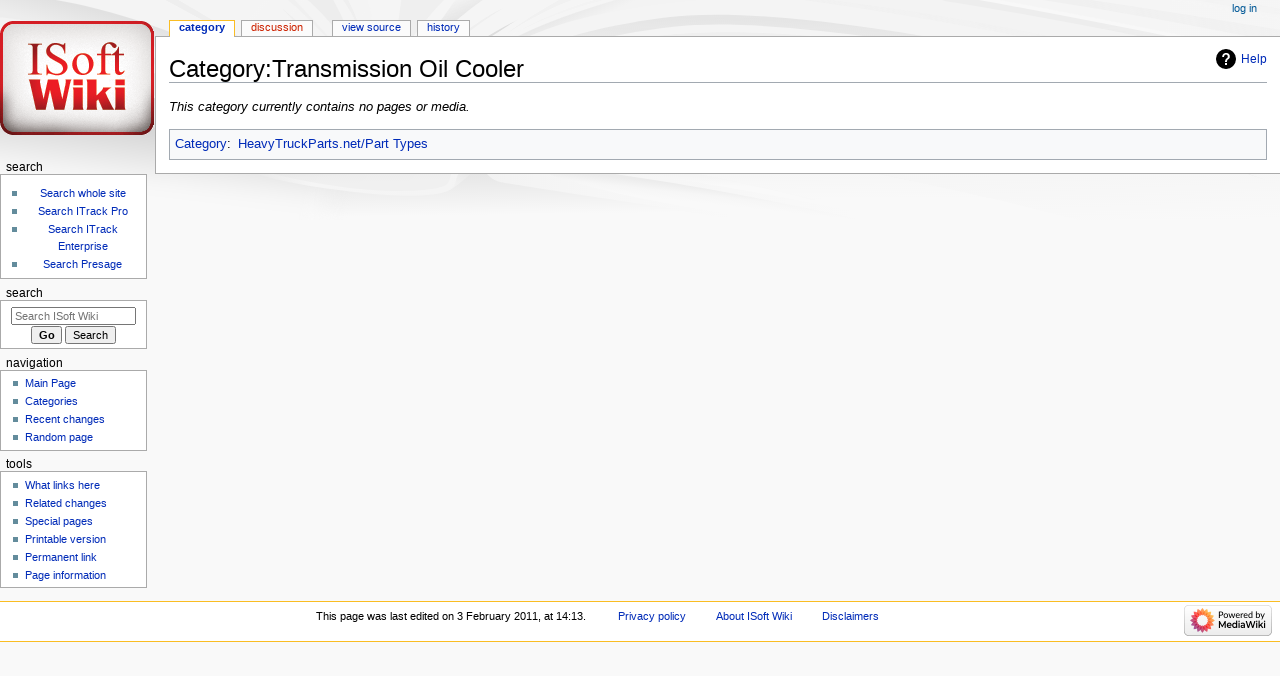

--- FILE ---
content_type: text/javascript; charset=utf-8
request_url: https://wikido.isoftdata.com/load.php?lang=en&modules=startup&only=scripts&raw=1&skin=monobook
body_size: 33624
content:
function isCompatible(ua){return!!((function(){'use strict';return!this&&Function.prototype.bind&&window.JSON;}())&&'querySelector'in document&&'localStorage'in window&&'addEventListener'in window&&!ua.match(/MSIE 10|NetFront|Opera Mini|S40OviBrowser|MeeGo|Android.+Glass|^Mozilla\/5\.0 .+ Gecko\/$|googleweblight|PLAYSTATION|PlayStation/));}if(!isCompatible(navigator.userAgent)){document.documentElement.className=document.documentElement.className.replace(/(^|\s)client-js(\s|$)/,'$1client-nojs$2');while(window.NORLQ&&NORLQ[0]){NORLQ.shift()();}NORLQ={push:function(fn){fn();}};RLQ={push:function(){}};}else{if(window.performance&&performance.mark){performance.mark('mwStartup');}(function(){'use strict';var mw,log,con=window.console;function logError(topic,data){var msg,e=data.exception;if(con.log){msg=(e?'Exception':'Error')+' in '+data.source+(data.module?' in module '+data.module:'')+(e?':':'.');con.log(msg);if(e&&con.warn){con.warn(e);}}}function Map(){this.values=Object.create(null);}
Map.prototype={constructor:Map,get:function(selection,fallback){var results,i;fallback=arguments.length>1?fallback:null;if(Array.isArray(selection)){results={};for(i=0;i<selection.length;i++){if(typeof selection[i]==='string'){results[selection[i]]=selection[i]in this.values?this.values[selection[i]]:fallback;}}return results;}if(typeof selection==='string'){return selection in this.values?this.values[selection]:fallback;}if(selection===undefined){results={};for(i in this.values){results[i]=this.values[i];}return results;}return fallback;},set:function(selection,value){if(arguments.length>1){if(typeof selection==='string'){this.values[selection]=value;return!0;}}else if(typeof selection==='object'){for(var s in selection){this.values[s]=selection[s];}return!0;}return!1;},exists:function(selection){return typeof selection==='string'&&selection in this.values;}};log=function(){};log.warn=con.warn?Function.prototype.bind.call(con.warn,con):function(){};mw={now:function(){var perf=
window.performance,navStart=perf&&perf.timing&&perf.timing.navigationStart;mw.now=navStart&&perf.now?function(){return navStart+perf.now();}:Date.now;return mw.now();},trackQueue:[],track:function(topic,data){mw.trackQueue.push({topic:topic,data:data});},trackError:function(topic,data){mw.track(topic,data);logError(topic,data);},Map:Map,config:new Map(),messages:new Map(),templates:new Map(),log:log};window.mw=window.mediaWiki=mw;}());(function(){'use strict';var StringSet,store,loader,hasOwn=Object.hasOwnProperty;function defineFallbacks(){StringSet=window.Set||function(){var set=Object.create(null);return{add:function(value){set[value]=!0;},has:function(value){return value in set;}};};}defineFallbacks();function fnv132(str){var hash=0x811C9DC5,i=0;for(;i<str.length;i++){hash+=(hash<<1)+(hash<<4)+(hash<<7)+(hash<<8)+(hash<<24);hash^=str.charCodeAt(i);}hash=(hash>>>0).toString(36).slice(0,5);while(hash.length<5){hash='0'+hash;}return hash;}var isES6Supported=typeof Promise===
'function'&&Promise.prototype.finally&&/./g.flags==='g'&&(function(){try{new Function('var \ud800\udec0;');return!0;}catch(e){return!1;}}());var registry=Object.create(null),sources=Object.create(null),handlingPendingRequests=!1,pendingRequests=[],queue=[],jobs=[],willPropagate=!1,errorModules=[],baseModules=["jquery","mediawiki.base"],marker=document.querySelector('meta[name="ResourceLoaderDynamicStyles"]'),lastCssBuffer,rAF=window.requestAnimationFrame||setTimeout;function newStyleTag(text,nextNode){var el=document.createElement('style');el.appendChild(document.createTextNode(text));if(nextNode&&nextNode.parentNode){nextNode.parentNode.insertBefore(el,nextNode);}else{document.head.appendChild(el);}return el;}function flushCssBuffer(cssBuffer){if(cssBuffer===lastCssBuffer){lastCssBuffer=null;}newStyleTag(cssBuffer.cssText,marker);for(var i=0;i<cssBuffer.callbacks.length;i++){cssBuffer.callbacks[i]();}}function addEmbeddedCSS(cssText,callback){if(!lastCssBuffer||cssText.
slice(0,7)==='@import'){lastCssBuffer={cssText:'',callbacks:[]};rAF(flushCssBuffer.bind(null,lastCssBuffer));}lastCssBuffer.cssText+='\n'+cssText;lastCssBuffer.callbacks.push(callback);}function getCombinedVersion(modules){var hashes=modules.reduce(function(result,module){return result+registry[module].version;},'');return fnv132(hashes);}function allReady(modules){for(var i=0;i<modules.length;i++){if(loader.getState(modules[i])!=='ready'){return!1;}}return!0;}function allWithImplicitReady(module){return allReady(registry[module].dependencies)&&(baseModules.indexOf(module)!==-1||allReady(baseModules));}function anyFailed(modules){for(var i=0;i<modules.length;i++){var state=loader.getState(modules[i]);if(state==='error'||state==='missing'){return modules[i];}}return!1;}function doPropagation(){var module,i,job,didPropagate=!0;while(didPropagate){didPropagate=!1;while(errorModules.length){var errorModule=errorModules.shift(),baseModuleError=baseModules.indexOf(errorModule)
!==-1;for(module in registry){if(registry[module].state!=='error'&&registry[module].state!=='missing'){if(baseModuleError&&baseModules.indexOf(module)===-1){registry[module].state='error';didPropagate=!0;}else if(registry[module].dependencies.indexOf(errorModule)!==-1){registry[module].state='error';errorModules.push(module);didPropagate=!0;}}}}for(module in registry){if(registry[module].state==='loaded'&&allWithImplicitReady(module)){execute(module);didPropagate=!0;}}for(i=0;i<jobs.length;i++){job=jobs[i];var failed=anyFailed(job.dependencies);if(failed!==!1||allReady(job.dependencies)){jobs.splice(i,1);i-=1;try{if(failed!==!1&&job.error){job.error(new Error('Failed dependency: '+failed),job.dependencies);}else if(failed===!1&&job.ready){job.ready();}}catch(e){mw.trackError('resourceloader.exception',{exception:e,source:'load-callback'});}didPropagate=!0;}}}willPropagate=!1;}function setAndPropagate(module,state){registry[module].state=state;if(state==='ready'){
store.add(module);}else if(state==='error'||state==='missing'){errorModules.push(module);}else if(state!=='loaded'){return;}if(willPropagate){return;}willPropagate=!0;mw.requestIdleCallback(doPropagation,{timeout:1});}function sortDependencies(module,resolved,unresolved){var e;if(!(module in registry)){e=new Error('Unknown module: '+module);e.name='DependencyError';throw e;}if(!isES6Supported&&registry[module].requiresES6){e=new Error('Module requires ES6 but ES6 is not supported: '+module);e.name='ES6Error';throw e;}if(typeof registry[module].skip==='string'){var skip=(new Function(registry[module].skip)());registry[module].skip=!!skip;if(skip){registry[module].dependencies=[];setAndPropagate(module,'ready');return;}}if(!unresolved){unresolved=new StringSet();}var deps=registry[module].dependencies;unresolved.add(module);for(var i=0;i<deps.length;i++){if(resolved.indexOf(deps[i])===-1){if(unresolved.has(deps[i])){e=new Error('Circular reference detected: '+module+' -> '+deps[i]);e.
name='DependencyError';throw e;}sortDependencies(deps[i],resolved,unresolved);}}resolved.push(module);}function resolve(modules){var resolved=baseModules.slice(),i=0;for(;i<modules.length;i++){sortDependencies(modules[i],resolved);}return resolved;}function resolveStubbornly(modules){var saved,resolved=baseModules.slice(),i=0;for(;i<modules.length;i++){saved=resolved.slice();try{sortDependencies(modules[i],resolved);}catch(err){resolved=saved;if(err.name==='ES6Error'){mw.log.warn('Skipped ES6-only module '+modules[i]);}else{mw.log.warn('Skipped unresolvable module '+modules[i]);if(modules[i]in registry){mw.trackError('resourceloader.exception',{exception:err,source:'resolve'});}}}}return resolved;}function resolveRelativePath(relativePath,basePath){var relParts=relativePath.match(/^((?:\.\.?\/)+)(.*)$/);if(!relParts){return null;}var baseDirParts=basePath.split('/');baseDirParts.pop();var prefixes=relParts[1].split('/');prefixes.pop();var prefix;while((prefix=prefixes.pop())!==
undefined){if(prefix==='..'){baseDirParts.pop();}}return(baseDirParts.length?baseDirParts.join('/')+'/':'')+relParts[2];}function makeRequireFunction(moduleObj,basePath){return function require(moduleName){var fileName=resolveRelativePath(moduleName,basePath);if(fileName===null){return loader.require(moduleName);}if(hasOwn.call(moduleObj.packageExports,fileName)){return moduleObj.packageExports[fileName];}var scriptFiles=moduleObj.script.files;if(!hasOwn.call(scriptFiles,fileName)){throw new Error('Cannot require undefined file '+fileName);}var result,fileContent=scriptFiles[fileName];if(typeof fileContent==='function'){var moduleParam={exports:{}};fileContent(makeRequireFunction(moduleObj,fileName),moduleParam);result=moduleParam.exports;}else{result=fileContent;}moduleObj.packageExports[fileName]=result;return result;};}function addScript(src,callback){var script=document.createElement('script');script.src=src;script.onload=script.onerror=function(){if(script.parentNode){script.
parentNode.removeChild(script);}if(callback){callback();callback=null;}};document.head.appendChild(script);}function queueModuleScript(src,moduleName,callback){pendingRequests.push(function(){if(moduleName!=='jquery'){window.require=loader.require;window.module=registry[moduleName].module;}addScript(src,function(){delete window.module;callback();if(pendingRequests[0]){pendingRequests.shift()();}else{handlingPendingRequests=!1;}});});if(!handlingPendingRequests&&pendingRequests[0]){handlingPendingRequests=!0;pendingRequests.shift()();}}function addLink(url,media,nextNode){var el=document.createElement('link');el.rel='stylesheet';if(media){el.media=media;}el.href=url;if(nextNode&&nextNode.parentNode){nextNode.parentNode.insertBefore(el,nextNode);}else{document.head.appendChild(el);}}function domEval(code){var script=document.createElement('script');if(mw.config.get('wgCSPNonce')!==!1){script.nonce=mw.config.get('wgCSPNonce');}script.text=code;document.head.appendChild(script);
script.parentNode.removeChild(script);}function enqueue(dependencies,ready,error){if(allReady(dependencies)){if(ready){ready();}return;}var failed=anyFailed(dependencies);if(failed!==!1){if(error){error(new Error('Dependency '+failed+' failed to load'),dependencies);}return;}if(ready||error){jobs.push({dependencies:dependencies.filter(function(module){var state=registry[module].state;return state==='registered'||state==='loaded'||state==='loading'||state==='executing';}),ready:ready,error:error});}dependencies.forEach(function(module){if(registry[module].state==='registered'&&queue.indexOf(module)===-1){queue.push(module);}});loader.work();}function execute(module){var key,value,media,i,siteDeps,siteDepErr,cssPending=0;if(registry[module].state!=='loaded'){throw new Error('Module in state "'+registry[module].state+'" may not execute: '+module);}registry[module].state='executing';var runScript=function(){var script=registry[module].script;var markModuleReady=function(){
setAndPropagate(module,'ready');};var nestedAddScript=function(arr,j){if(j>=arr.length){markModuleReady();return;}queueModuleScript(arr[j],module,function(){nestedAddScript(arr,j+1);});};try{if(Array.isArray(script)){nestedAddScript(script,0);}else if(typeof script==='function'){if(module==='jquery'){script();}else{script(window.$,window.$,loader.require,registry[module].module);}markModuleReady();}else if(typeof script==='object'&&script!==null){var mainScript=script.files[script.main];if(typeof mainScript!=='function'){throw new Error('Main file in module '+module+' must be a function');}mainScript(makeRequireFunction(registry[module],script.main),registry[module].module);markModuleReady();}else if(typeof script==='string'){domEval(script);markModuleReady();}else{markModuleReady();}}catch(e){setAndPropagate(module,'error');mw.trackError('resourceloader.exception',{exception:e,module:module,source:'module-execute'});}};if(registry[module].messages){mw.messages.set(registry[module].
messages);}if(registry[module].templates){mw.templates.set(module,registry[module].templates);}var cssHandle=function(){cssPending++;return function(){cssPending--;if(cssPending===0){var runScriptCopy=runScript;runScript=undefined;runScriptCopy();}};};if(registry[module].style){for(key in registry[module].style){value=registry[module].style[key];media=undefined;if(key!=='url'&&key!=='css'){if(typeof value==='string'){addEmbeddedCSS(value,cssHandle());}else{media=key;key='bc-url';}}if(Array.isArray(value)){for(i=0;i<value.length;i++){if(key==='bc-url'){addLink(value[i],media,marker);}else if(key==='css'){addEmbeddedCSS(value[i],cssHandle());}}}else if(typeof value==='object'){for(media in value){var urls=value[media];for(i=0;i<urls.length;i++){addLink(urls[i],media,marker);}}}}}if(module==='user'){try{siteDeps=resolve(['site']);}catch(e){siteDepErr=e;runScript();}if(!siteDepErr){enqueue(siteDeps,runScript,runScript);}}else if(cssPending===0){runScript();}}function sortQuery(o){var key,
sorted={},a=[];for(key in o){a.push(key);}a.sort();for(key=0;key<a.length;key++){sorted[a[key]]=o[a[key]];}return sorted;}function buildModulesString(moduleMap){var p,prefix,str=[],list=[];function restore(suffix){return p+suffix;}for(prefix in moduleMap){p=prefix===''?'':prefix+'.';str.push(p+moduleMap[prefix].join(','));list.push.apply(list,moduleMap[prefix].map(restore));}return{str:str.join('|'),list:list};}function makeQueryString(params){return Object.keys(params).map(function(key){return encodeURIComponent(key)+'='+encodeURIComponent(params[key]);}).join('&');}function batchRequest(batch){if(!batch.length){return;}var b,group,i,sourceLoadScript,currReqBase,moduleMap,l;function doRequest(){var query=Object.create(currReqBase),packed=buildModulesString(moduleMap);query.modules=packed.str;query.version=getCombinedVersion(packed.list);query=sortQuery(query);addScript(sourceLoadScript+'?'+makeQueryString(query));}batch.sort();var reqBase={"lang":"en","skin":"monobook"};var splits=
Object.create(null);for(b=0;b<batch.length;b++){var bSource=registry[batch[b]].source,bGroup=registry[batch[b]].group;if(!splits[bSource]){splits[bSource]=Object.create(null);}if(!splits[bSource][bGroup]){splits[bSource][bGroup]=[];}splits[bSource][bGroup].push(batch[b]);}for(var source in splits){sourceLoadScript=sources[source];for(group in splits[source]){var modules=splits[source][group];currReqBase=Object.create(reqBase);if(group===0&&mw.config.get('wgUserName')!==null){currReqBase.user=mw.config.get('wgUserName');}var currReqBaseLength=makeQueryString(currReqBase).length+23;l=currReqBaseLength;moduleMap=Object.create(null);var currReqModules=[];for(i=0;i<modules.length;i++){var lastDotIndex=modules[i].lastIndexOf('.'),prefix=modules[i].substr(0,lastDotIndex),suffix=modules[i].slice(lastDotIndex+1),bytesAdded=moduleMap[prefix]?suffix.length+3:modules[i].length+3;if(currReqModules.length&&l+bytesAdded>loader.maxQueryLength){doRequest();l=currReqBaseLength;moduleMap=Object.create(
null);currReqModules=[];}if(!moduleMap[prefix]){moduleMap[prefix]=[];}l+=bytesAdded;moduleMap[prefix].push(suffix);currReqModules.push(modules[i]);}if(currReqModules.length){doRequest();}}}}function asyncEval(implementations,cb){if(!implementations.length){return;}mw.requestIdleCallback(function(){try{domEval(implementations.join(';'));}catch(err){cb(err);}});}function getModuleKey(module){return module in registry?(module+'@'+registry[module].version):null;}function splitModuleKey(key){var index=key.indexOf('@');if(index===-1){return{name:key,version:''};}return{name:key.slice(0,index),version:key.slice(index+1)};}function registerOne(module,version,dependencies,group,source,skip){if(module in registry){throw new Error('module already registered: '+module);}version=String(version||'');var requiresES6=version.slice(-1)==='!';if(requiresES6){version=version.slice(0,-1);}registry[module]={module:{exports:{}},packageExports:{},version:version,requiresES6:requiresES6,dependencies:
dependencies||[],group:typeof group==='undefined'?null:group,source:typeof source==='string'?source:'local',state:'registered',skip:typeof skip==='string'?skip:null};}mw.loader=loader={moduleRegistry:registry,maxQueryLength:2000,addStyleTag:newStyleTag,enqueue:enqueue,resolve:resolve,work:function(){store.init();var q=queue.length,storedImplementations=[],storedNames=[],requestNames=[],batch=new StringSet();while(q--){var module=queue[q];if(loader.getState(module)==='registered'&&!batch.has(module)){registry[module].state='loading';batch.add(module);var implementation=store.get(module);if(implementation){storedImplementations.push(implementation);storedNames.push(module);}else{requestNames.push(module);}}}queue=[];asyncEval(storedImplementations,function(err){store.stats.failed++;store.clear();mw.trackError('resourceloader.exception',{exception:err,source:'store-eval'});var failed=storedNames.filter(function(name){return registry[name].state==='loading';});batchRequest(failed);});
batchRequest(requestNames);},addSource:function(ids){for(var id in ids){if(id in sources){throw new Error('source already registered: '+id);}sources[id]=ids[id];}},register:function(modules){if(typeof modules!=='object'){registerOne.apply(null,arguments);return;}function resolveIndex(dep){return typeof dep==='number'?modules[dep][0]:dep;}var i,j,deps;for(i=0;i<modules.length;i++){deps=modules[i][2];if(deps){for(j=0;j<deps.length;j++){deps[j]=resolveIndex(deps[j]);}}registerOne.apply(null,modules[i]);}},implement:function(module,script,style,messages,templates){var split=splitModuleKey(module),name=split.name,version=split.version;if(!(name in registry)){loader.register(name);}if(registry[name].script!==undefined){throw new Error('module already implemented: '+name);}if(version){registry[name].version=version;}registry[name].script=script||null;registry[name].style=style||null;registry[name].messages=messages||null;registry[name].templates=templates||null;if(registry[name].state!==
'error'&&registry[name].state!=='missing'){setAndPropagate(name,'loaded');}},load:function(modules,type){if(typeof modules==='string'&&/^(https?:)?\/?\//.test(modules)){if(type==='text/css'){addLink(modules);}else if(type==='text/javascript'||type===undefined){addScript(modules);}else{throw new Error('Invalid type '+type);}}else{modules=typeof modules==='string'?[modules]:modules;enqueue(resolveStubbornly(modules));}},state:function(states){for(var module in states){if(!(module in registry)){loader.register(module);}setAndPropagate(module,states[module]);}},getState:function(module){return module in registry?registry[module].state:null;},getModuleNames:function(){return Object.keys(registry);},require:function(moduleName){if(loader.getState(moduleName)!=='ready'){throw new Error('Module "'+moduleName+'" is not loaded');}return registry[moduleName].module.exports;}};var hasPendingWrites=!1;function flushWrites(){store.prune();while(store.queue.length){store.set(store.queue.shift());}
try{localStorage.removeItem(store.key);var data=JSON.stringify(store);localStorage.setItem(store.key,data);}catch(e){mw.trackError('resourceloader.exception',{exception:e,source:'store-localstorage-update'});}hasPendingWrites=!1;}loader.store=store={enabled:null,items:{},queue:[],stats:{hits:0,misses:0,expired:0,failed:0},toJSON:function(){return{items:store.items,vary:store.vary,asOf:Math.ceil(Date.now()/1e7)};},key:"MediaWikiModuleStore:wikidb",vary:"monobook:1:en",init:function(){if(this.enabled===null){this.enabled=!1;if(!1||/Firefox/.test(navigator.userAgent)){this.clear();}else{this.load();}}},load:function(){try{var raw=localStorage.getItem(this.key);this.enabled=!0;var data=JSON.parse(raw);if(data&&data.vary===this.vary&&data.items&&Date.now()<(data.asOf*1e7)+259e7){this.items=data.items;}}catch(e){}},get:function(module){if(this.enabled){var key=getModuleKey(module);if(key in this.items){this.stats.hits++;return this.items[key];}this.stats.misses++;}return!1;},
add:function(module){if(this.enabled){this.queue.push(module);this.requestUpdate();}},set:function(module){var args,encodedScript,descriptor=registry[module],key=getModuleKey(module);if(key in this.items||!descriptor||descriptor.state!=='ready'||!descriptor.version||descriptor.group===1||descriptor.group===0||[descriptor.script,descriptor.style,descriptor.messages,descriptor.templates].indexOf(undefined)!==-1){return;}try{if(typeof descriptor.script==='function'){encodedScript=String(descriptor.script);}else if(typeof descriptor.script==='object'&&descriptor.script&&!Array.isArray(descriptor.script)){encodedScript='{'+'main:'+JSON.stringify(descriptor.script.main)+','+'files:{'+Object.keys(descriptor.script.files).map(function(file){var value=descriptor.script.files[file];return JSON.stringify(file)+':'+(typeof value==='function'?value:JSON.stringify(value));}).join(',')+'}}';}else{encodedScript=JSON.stringify(descriptor.script);}args=[JSON.stringify(key),encodedScript,JSON.stringify(
descriptor.style),JSON.stringify(descriptor.messages),JSON.stringify(descriptor.templates)];}catch(e){mw.trackError('resourceloader.exception',{exception:e,source:'store-localstorage-json'});return;}var src='mw.loader.implement('+args.join(',')+');';if(src.length>1e5){return;}this.items[key]=src;},prune:function(){for(var key in this.items){if(getModuleKey(key.slice(0,key.indexOf('@')))!==key){this.stats.expired++;delete this.items[key];}}},clear:function(){this.items={};try{localStorage.removeItem(this.key);}catch(e){}},requestUpdate:function(){if(!hasPendingWrites){hasPendingWrites=!0;setTimeout(function(){mw.requestIdleCallback(flushWrites);},2000);}}};}());mw.requestIdleCallbackInternal=function(callback){setTimeout(function(){var start=mw.now();callback({didTimeout:!1,timeRemaining:function(){return Math.max(0,50-(mw.now()-start));}});},1);};mw.requestIdleCallback=window.requestIdleCallback?window.requestIdleCallback.bind(window):mw.requestIdleCallbackInternal;(function(){var
queue;mw.loader.addSource({"local":"/load.php"});mw.loader.register([["site","1tc21",[1]],["site.styles","1gx5g",[],2],["noscript","r22l1",[],3],["filepage","1yjvh"],["user","k1cuu",[],0],["user.styles","8fimp",[],0],["user.defaults","102gh"],["user.options","1hzgi",[6],1],["mediawiki.skinning.elements","1t8gr"],["mediawiki.skinning.content","jrjkc"],["mediawiki.skinning.interface","swwvs"],["jquery.makeCollapsible.styles","dm1ye"],["mediawiki.skinning.content.parsoid","1glc4"],["mediawiki.skinning.content.externallinks","oq8r5"],["jquery","4dvbv"],["es6-polyfills","150sy",[],null,null,"return Array.prototype.find\u0026\u0026Array.prototype.findIndex\u0026\u0026Array.prototype.includes\u0026\u0026typeof Promise==='function'\u0026\u0026Promise.prototype.finally;"],["fetch-polyfill","5vxes",[15],null,null,"return typeof fetch==='function';"],["mediawiki.base","1fc34",[14]],["jquery.chosen","1l80o"],["jquery.client","fn93f"],["jquery.color","dcjsx"],["jquery.confirmable","11aay",[115]],[
"jquery.cookie","1smd3"],["jquery.form","1wtf2"],["jquery.fullscreen","1xq4o"],["jquery.highlightText","1tsxs",[88]],["jquery.hoverIntent","1aklr"],["jquery.i18n","29w1w",[114]],["jquery.lengthLimit","1llrz",[71]],["jquery.makeCollapsible","astbu",[11]],["jquery.mw-jump","r425l"],["jquery.spinner","16kkr",[32]],["jquery.spinner.styles","o62ui"],["jquery.jStorage","1ccp7"],["jquery.suggestions","9e98z",[25]],["jquery.tablesorter","qji78",[36,116,88]],["jquery.tablesorter.styles","nu5sg"],["jquery.textSelection","152er",[19]],["jquery.throttle-debounce","xl0tk"],["jquery.tipsy","11ogc"],["jquery.ui","19pfo"],["moment","d6rz2",[112,88]],["vue","1y3pm"],["vuex","c4upc",[15,42]],["wvui","bm4ga",[42]],["wvui-search","1n0td",[42]],["mediawiki.template","xae8l"],["mediawiki.template.mustache","nyt38",[46]],["mediawiki.apipretty","o6hd1"],["mediawiki.api","1gaiy",[76,115]],["mediawiki.content.json","1f0f4"],["mediawiki.confirmCloseWindow","86m8t"],["mediawiki.debug","zii9r",[204]],[
"mediawiki.diff","136q8"],["mediawiki.diff.styles","1yb3i"],["mediawiki.feedback","1mkju",[256,212]],["mediawiki.feedlink","szobh"],["mediawiki.filewarning","1oumg",[204,216]],["mediawiki.ForeignApi","191mv",[59]],["mediawiki.ForeignApi.core","bd8b3",[85,49,200]],["mediawiki.helplink","1xyfo"],["mediawiki.hlist","7nynt"],["mediawiki.htmlform","1xh7h",[28,88]],["mediawiki.htmlform.ooui","14rir",[204]],["mediawiki.htmlform.styles","n60o9"],["mediawiki.htmlform.ooui.styles","kkxv5"],["mediawiki.icon","j5ayk"],["mediawiki.inspect","obqgk",[71,88]],["mediawiki.notification","or68s",[88,95]],["mediawiki.notification.convertmessagebox","3la3s",[68]],["mediawiki.notification.convertmessagebox.styles","wj24b"],["mediawiki.String","1rrm1"],["mediawiki.pager.tablePager","1qsqm"],["mediawiki.pulsatingdot","qol8q"],["mediawiki.searchSuggest","1lq7b",[34,49]],["mediawiki.storage","187em"],["mediawiki.Title","f4bbu",[71,88]],["mediawiki.Upload","1sdt0",[49]],["mediawiki.ForeignUpload","u99il",[58,77]
],["mediawiki.ForeignStructuredUpload","mi56z",[78]],["mediawiki.Upload.Dialog","issxg",[81]],["mediawiki.Upload.BookletLayout","p8fwi",[77,86,197,41,207,212,217,218]],["mediawiki.ForeignStructuredUpload.BookletLayout","cpmmk",[79,81,119,182,176]],["mediawiki.toc","ckf9m",[92]],["mediawiki.toc.styles","1f6mj"],["mediawiki.Uri","sqmr8",[88]],["mediawiki.user","burcp",[49,92]],["mediawiki.userSuggest","18k7y",[34,49]],["mediawiki.util","1g8n3",[19]],["mediawiki.viewport","1vq57"],["mediawiki.checkboxtoggle","2yuhf"],["mediawiki.checkboxtoggle.styles","15kl9"],["mediawiki.cookie","16auo",[22]],["mediawiki.experiments","1ogti"],["mediawiki.editfont.styles","1cz1l"],["mediawiki.visibleTimeout","aconv"],["mediawiki.action.delete","1dgz0",[28,204]],["mediawiki.action.edit","1nmzj",[37,98,49,94,178]],["mediawiki.action.edit.styles","1o85j"],["mediawiki.action.edit.collapsibleFooter","mu8ur",[29,66,75]],["mediawiki.action.edit.preview","1bt15",[29,31,37,54,86,204]],["mediawiki.action.history",
"vgbiv",[29]],["mediawiki.action.history.styles","1ji9u"],["mediawiki.action.protect","l4iij",[28,204]],["mediawiki.action.view.metadata","1h3zt",[110]],["mediawiki.action.view.categoryPage.styles","1054m"],["mediawiki.action.view.postEdit","1uzc0",[115,68]],["mediawiki.action.view.redirect","19xk3",[19]],["mediawiki.action.view.redirectPage","hrptt"],["mediawiki.action.edit.editWarning","1gdkg",[37,51,115]],["mediawiki.action.view.filepage","1f23z"],["mediawiki.action.styles","64lwx"],["mediawiki.language","1l08f",[113]],["mediawiki.cldr","erqtv",[114]],["mediawiki.libs.pluralruleparser","pvwvv"],["mediawiki.jqueryMsg","hbtws",[71,112,88,7]],["mediawiki.language.months","1mcng",[112]],["mediawiki.language.names","1bhbd",[112]],["mediawiki.language.specialCharacters","tqbmd",[112]],["mediawiki.libs.jpegmeta","c4xwo"],["mediawiki.page.gallery","18lwp",[38,121]],["mediawiki.page.gallery.styles","13e1k"],["mediawiki.page.gallery.slideshow","164d3",[49,207,226,228]],["mediawiki.page.ready"
,"79vax",[49]],["mediawiki.page.watch.ajax","6qhk0",[49]],["mediawiki.page.image.pagination","1hhs1",[31,88]],["mediawiki.rcfilters.filters.base.styles","jhbo0"],["mediawiki.rcfilters.highlightCircles.seenunseen.styles","1gsxu"],["mediawiki.rcfilters.filters.dm","18c4y",[85,86,200]],["mediawiki.rcfilters.filters.ui","1ortu",[29,128,173,213,220,222,223,224,226,227]],["mediawiki.interface.helpers.styles","1m6am"],["mediawiki.special","1v40i"],["mediawiki.special.apisandbox","jvv5z",[29,85,193,179,203,218,223]],["mediawiki.special.block","pg3o5",[62,176,192,183,193,190,218,220]],["mediawiki.misc-authed-ooui","hbxyk",[63,173,178]],["mediawiki.misc-authed-pref","r18bc",[7]],["mediawiki.misc-authed-curate","18ydi",[21,31,49]],["mediawiki.special.changeslist","195oo"],["mediawiki.special.changeslist.watchlistexpiry","1jn93",[131]],["mediawiki.special.changeslist.enhanced","19caq"],["mediawiki.special.changeslist.legend","4oruf"],["mediawiki.special.changeslist.legend.js","ntrpi",[29,92]],[
"mediawiki.special.contributions","wcllz",[29,115,176,203]],["mediawiki.special.edittags","1x1ih",[18,28]],["mediawiki.special.import","k6r2i",[173]],["mediawiki.special.import.styles.ooui","or2kd"],["mediawiki.special.preferences.ooui","178ed",[51,94,69,75,183,178]],["mediawiki.special.preferences.styles.ooui","otadd"],["mediawiki.special.recentchanges","13ytr",[173]],["mediawiki.special.revisionDelete","1a7mj",[28]],["mediawiki.special.search","1cmha",[195]],["mediawiki.special.search.commonsInterwikiWidget","1s9x8",[85,49]],["mediawiki.special.search.interwikiwidget.styles","14p79"],["mediawiki.special.search.styles","1vcge"],["mediawiki.special.unwatchedPages","urar8",[49]],["mediawiki.special.upload","eziaa",[31,49,51,119,131,46]],["mediawiki.special.userlogin.common.styles","no33f"],["mediawiki.special.userlogin.login.styles","12gb8"],["mediawiki.special.createaccount","l1b8g",[49]],["mediawiki.special.userlogin.signup.styles","1lcwk"],["mediawiki.special.userrights","15936",[28,
69]],["mediawiki.special.watchlist","qba1s",[49,204,223]],["mediawiki.special.version","1qu9b"],["mediawiki.legacy.config","1vyf0"],["mediawiki.legacy.commonPrint","c3mzh"],["mediawiki.legacy.shared","1468b"],["mediawiki.ui","qlgr7"],["mediawiki.ui.checkbox","mcnm9"],["mediawiki.ui.radio","naqip"],["mediawiki.ui.anchor","w5in5"],["mediawiki.ui.button","j51vn"],["mediawiki.ui.input","1akfc"],["mediawiki.ui.icon","12nv3"],["mediawiki.widgets","1s7ga",[49,174,207,217]],["mediawiki.widgets.styles","rqacs"],["mediawiki.widgets.AbandonEditDialog","1abjz",[212]],["mediawiki.widgets.DateInputWidget","19nc2",[177,41,207,228]],["mediawiki.widgets.DateInputWidget.styles","mnvng"],["mediawiki.widgets.visibleLengthLimit","1wyjs",[28,204]],["mediawiki.widgets.datetime","spaal",[88,204,227,228]],["mediawiki.widgets.expiry","19dtp",[179,41,207]],["mediawiki.widgets.CheckMatrixWidget","ohle3",[204]],["mediawiki.widgets.CategoryMultiselectWidget","slkpi",[58,207]],[
"mediawiki.widgets.SelectWithInputWidget","oe83m",[184,207]],["mediawiki.widgets.SelectWithInputWidget.styles","1fufa"],["mediawiki.widgets.SizeFilterWidget","sawvf",[186,207]],["mediawiki.widgets.SizeFilterWidget.styles","15b9u"],["mediawiki.widgets.MediaSearch","creas",[58,207]],["mediawiki.widgets.Table","yxx6f",[207]],["mediawiki.widgets.TagMultiselectWidget","syz4w",[207]],["mediawiki.widgets.UserInputWidget","1oqp3",[49,207]],["mediawiki.widgets.UsersMultiselectWidget","1iec8",[49,207]],["mediawiki.widgets.NamespacesMultiselectWidget","1nuht",[207]],["mediawiki.widgets.TitlesMultiselectWidget","2tq85",[173]],["mediawiki.widgets.TagMultiselectWidget.styles","1vzh9"],["mediawiki.widgets.SearchInputWidget","1ri9j",[74,173,223]],["mediawiki.widgets.SearchInputWidget.styles","68its"],["mediawiki.widgets.StashedFileWidget","1ik9v",[49,204]],["mediawiki.watchstar.widgets","xg53g",[203]],["mediawiki.deflate","gu4pi"],["oojs","1ws4u"],["mediawiki.router","1f8qs",[202]],["oojs-router",
"1lb9j",[200]],["oojs-ui","yfxca",[210,207,212]],["oojs-ui-core","mv2uh",[112,200,206,205,214]],["oojs-ui-core.styles","59nux"],["oojs-ui-core.icons","vbhjl"],["oojs-ui-widgets","hbdwe",[204,209]],["oojs-ui-widgets.styles","1yhia"],["oojs-ui-widgets.icons","5lzfk"],["oojs-ui-toolbars","9xzss",[204,211]],["oojs-ui-toolbars.icons","i5gtr"],["oojs-ui-windows","try5y",[204,213]],["oojs-ui-windows.icons","1tyfg"],["oojs-ui.styles.indicators","1mzc2"],["oojs-ui.styles.icons-accessibility","byu8i"],["oojs-ui.styles.icons-alerts","1pwpv"],["oojs-ui.styles.icons-content","9gqv9"],["oojs-ui.styles.icons-editing-advanced","75wu9"],["oojs-ui.styles.icons-editing-citation","1v3n6"],["oojs-ui.styles.icons-editing-core","1r4ah"],["oojs-ui.styles.icons-editing-list","1iltu"],["oojs-ui.styles.icons-editing-styling","zpv0z"],["oojs-ui.styles.icons-interactions","nj2of"],["oojs-ui.styles.icons-layout","fhcxh"],["oojs-ui.styles.icons-location","ej1g6"],["oojs-ui.styles.icons-media","18dz1"],[
"oojs-ui.styles.icons-moderation","1fsyq"],["oojs-ui.styles.icons-movement","lr791"],["oojs-ui.styles.icons-user","82oy1"],["oojs-ui.styles.icons-wikimedia","ak3jj"],["ext.inputBox.styles","1bprz"],["ext.pygments","1vktw"],["ext.pygments.linenumbers","1axgq"],["ext.geshi.visualEditor","jhqob",["ext.visualEditor.mwcore",218]],["skins.monobook.styles","1k1pr"],["skins.monobook.scripts","uwpnl",[88,216]],["ext.math.styles","19kfl"],["ext.math.scripts","10354"],["mw.widgets.MathWbEntitySelector","airw8",[58,173,"mw.config.values.wbRepo",212]],["ext.math.visualEditor","1lao9",[237,"ext.visualEditor.mwcore",218]],["ext.math.visualEditor.mathSymbolsData","ltjso",[240]],["ext.math.visualEditor.mathSymbols","1a66r",[241]],["ext.math.visualEditor.chemSymbolsData","ar9ku",[240]],["ext.math.visualEditor.chemSymbols","1rg9e",[243]],["ext.confirmEdit.editPreview.ipwhitelist.styles","snao4"],["ext.confirmEdit.visualEditor","1o5d1",[255]],["ext.confirmEdit.simpleCaptcha","13yvy"],["ext.cite.styles",
"wf816"],["ext.cite.style","uqkn4"],["ext.cite.visualEditor.core","1qwfm",["ext.visualEditor.mwcore","ext.visualEditor.mwtransclusion"]],["ext.cite.visualEditor.data","1fjf8",["ext.visualEditor.base","ext.visualEditor.mediawiki"]],["ext.cite.visualEditor","15dg9",[249,248,250,251,216,219,223]],["ext.cite.ux-enhancements","rb95f"],["ext.maintenanceShell","1asik",[31]],["ext.confirmEdit.CaptchaInputWidget","1uoji",[204]],["mediawiki.messagePoster","1wtgm",[58]]]);mw.config.set(window.RLCONF||{});mw.loader.state(window.RLSTATE||{});mw.loader.load(window.RLPAGEMODULES||[]);queue=window.RLQ||[];RLQ=[];RLQ.push=function(fn){if(typeof fn==='function'){fn();}else{RLQ[RLQ.length]=fn;}};while(queue[0]){RLQ.push(queue.shift());}NORLQ={push:function(){}};}());}
